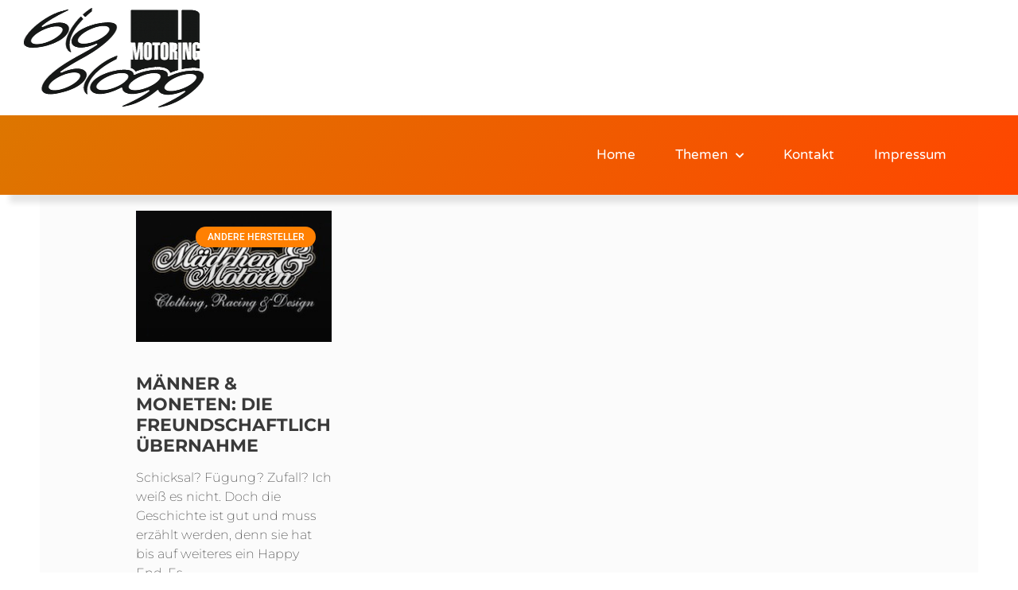

--- FILE ---
content_type: text/html; charset=UTF-8
request_url: https://www.bigblogg.com/tag/dirk-weidmann/
body_size: 9746
content:
<!doctype html><html lang="de"><head><meta charset="UTF-8"><meta name="viewport" content="width=device-width, initial-scale=1"><link rel="profile" href="https://gmpg.org/xfn/11"><meta name='robots' content='index, follow, max-image-preview:large, max-snippet:-1, max-video-preview:-1' /><link media="all" href="https://www.bigblogg.com/wp-content/cache/autoptimize/css/autoptimize_824684fa693a88980c8ae3693c0c1687.css" rel="stylesheet"><title>Dirk-Weidmann Archive - bigblogg.motoring</title><link rel="canonical" href="https://www.bigblogg.com/tag/dirk-weidmann/" /><meta property="og:locale" content="de_DE" /><meta property="og:type" content="article" /><meta property="og:title" content="Dirk-Weidmann Archive - bigblogg.motoring" /><meta property="og:url" content="https://www.bigblogg.com/tag/dirk-weidmann/" /><meta property="og:site_name" content="bigblogg.motoring" /><meta name="twitter:card" content="summary_large_image" /><meta name="twitter:site" content="@bigblogginfo" /> <script type="application/ld+json" class="yoast-schema-graph">{"@context":"https://schema.org","@graph":[{"@type":"CollectionPage","@id":"https://www.bigblogg.com/tag/dirk-weidmann/","url":"https://www.bigblogg.com/tag/dirk-weidmann/","name":"Dirk-Weidmann Archive - bigblogg.motoring","isPartOf":{"@id":"https://www.bigblogg.com/#website"},"primaryImageOfPage":{"@id":"https://www.bigblogg.com/tag/dirk-weidmann/#primaryimage"},"image":{"@id":"https://www.bigblogg.com/tag/dirk-weidmann/#primaryimage"},"thumbnailUrl":"https://www.bigblogg.com/wp-content/uploads/2013/04/mm250.jpg","breadcrumb":{"@id":"https://www.bigblogg.com/tag/dirk-weidmann/#breadcrumb"},"inLanguage":"de"},{"@type":"ImageObject","inLanguage":"de","@id":"https://www.bigblogg.com/tag/dirk-weidmann/#primaryimage","url":"https://www.bigblogg.com/wp-content/uploads/2013/04/mm250.jpg","contentUrl":"https://www.bigblogg.com/wp-content/uploads/2013/04/mm250.jpg","width":"250","height":"167"},{"@type":"BreadcrumbList","@id":"https://www.bigblogg.com/tag/dirk-weidmann/#breadcrumb","itemListElement":[{"@type":"ListItem","position":1,"name":"Startseite","item":"https://www.bigblogg.com/"},{"@type":"ListItem","position":2,"name":"Dirk-Weidmann"}]},{"@type":"WebSite","@id":"https://www.bigblogg.com/#website","url":"https://www.bigblogg.com/","name":"bigblogg.motoring","description":"bigblogg - MINI and more","publisher":{"@id":"https://www.bigblogg.com/#organization"},"potentialAction":[{"@type":"SearchAction","target":{"@type":"EntryPoint","urlTemplate":"https://www.bigblogg.com/?s={search_term_string}"},"query-input":{"@type":"PropertyValueSpecification","valueRequired":true,"valueName":"search_term_string"}}],"inLanguage":"de"},{"@type":"Organization","@id":"https://www.bigblogg.com/#organization","name":"BigBlogg.motoring","url":"https://www.bigblogg.com/","logo":{"@type":"ImageObject","inLanguage":"de","@id":"https://www.bigblogg.com/#/schema/logo/image/","url":"https://www.bigblogg.com/wp-content/uploads/2020/05/bigblogg.jpg","contentUrl":"https://www.bigblogg.com/wp-content/uploads/2020/05/bigblogg.jpg","width":960,"height":960,"caption":"BigBlogg.motoring"},"image":{"@id":"https://www.bigblogg.com/#/schema/logo/image/"},"sameAs":["https://www.facebook.com/bigblogg/","https://x.com/bigblogginfo","https://www.instagram.com/bigblogg/","https://www.youtube.com/user/bigbloggTV"]}]}</script> <link href='https://fonts.gstatic.com' crossorigin='anonymous' rel='preconnect' /><link href='https://ajax.googleapis.com' rel='preconnect' /><link href='https://fonts.googleapis.com' rel='preconnect' /><link rel="alternate" type="application/rss+xml" title="bigblogg.motoring &raquo; Feed" href="https://www.bigblogg.com/feed/" /><link rel="alternate" type="application/rss+xml" title="bigblogg.motoring &raquo; Kommentar-Feed" href="https://www.bigblogg.com/comments/feed/" /><link rel="alternate" type="application/rss+xml" title="bigblogg.motoring &raquo; Dirk-Weidmann Schlagwort-Feed" href="https://www.bigblogg.com/tag/dirk-weidmann/feed/" /><link rel='stylesheet' id='elementor-post-9646-css' href='https://www.bigblogg.com/wp-content/cache/autoptimize/css/autoptimize_single_2cf64901ce8ef0fba72e835cf005d9fc.css?ver=1769569563' media='all' /><link rel='stylesheet' id='elementor-post-9655-css' href='https://www.bigblogg.com/wp-content/cache/autoptimize/css/autoptimize_single_5daf9cfb07b8b4c6b488b87517c72915.css?ver=1769569563' media='all' /><link rel='stylesheet' id='elementor-post-9681-css' href='https://www.bigblogg.com/wp-content/cache/autoptimize/css/autoptimize_single_453dc38afa2b4113a517417d158c3f7d.css?ver=1769569563' media='all' /><link rel='stylesheet' id='elementor-post-9684-css' href='https://www.bigblogg.com/wp-content/cache/autoptimize/css/autoptimize_single_60143020f95792b0f28854b7ba64dac0.css?ver=1769569610' media='all' /><link rel='stylesheet' id='embed-google-fonts-open-sans-css' href='https://www.bigblogg.com/wp-content/cache/autoptimize/css/autoptimize_single_cb84a38ea53bb5b0ffc092c9f72d1202.css?ver=1768799062' media='all' /><link rel='stylesheet' id='embed-google-fonts-noto-serif-css' href='https://www.bigblogg.com/wp-content/cache/autoptimize/css/autoptimize_single_12397dd705023840acabcedc861ff3fd.css?ver=1768799063' media='all' /><link rel='stylesheet' id='elementor-gf-local-roboto-css' href='https://www.bigblogg.com/wp-content/cache/autoptimize/css/autoptimize_single_fcfe6df8e39dedb0e9be8da0bbdacd91.css?ver=1742268108' media='all' /><link rel='stylesheet' id='elementor-gf-local-robotoslab-css' href='https://www.bigblogg.com/wp-content/cache/autoptimize/css/autoptimize_single_9be8995583ed02e823f16684117daf37.css?ver=1742268137' media='all' /><link rel='stylesheet' id='elementor-gf-local-varelaround-css' href='https://www.bigblogg.com/wp-content/cache/autoptimize/css/autoptimize_single_1bb82fadce4e3b2139f07e6323be62db.css?ver=1742268140' media='all' /><link rel='stylesheet' id='elementor-gf-local-montserrat-css' href='https://www.bigblogg.com/wp-content/cache/autoptimize/css/autoptimize_single_d548354918d1bc487596cf8a0433334e.css?ver=1742268202' media='all' /> <script src="https://www.bigblogg.com/wp-includes/js/jquery/jquery.min.js?ver=3.7.1" id="jquery-core-js"></script> <link rel="https://api.w.org/" href="https://www.bigblogg.com/wp-json/" /><link rel="alternate" title="JSON" type="application/json" href="https://www.bigblogg.com/wp-json/wp/v2/tags/634" /><link rel="EditURI" type="application/rsd+xml" title="RSD" href="https://www.bigblogg.com/xmlrpc.php?rsd" /><meta name="generator" content="WordPress 6.9" /><meta name="generator" content="Elementor 3.34.3; features: additional_custom_breakpoints; settings: css_print_method-external, google_font-enabled, font_display-auto"><link rel="icon" href="https://www.bigblogg.com/wp-content/uploads/2020/05/cropped-bigblogg-32x32.jpg" sizes="32x32" /><link rel="icon" href="https://www.bigblogg.com/wp-content/uploads/2020/05/cropped-bigblogg-192x192.jpg" sizes="192x192" /><link rel="apple-touch-icon" href="https://www.bigblogg.com/wp-content/uploads/2020/05/cropped-bigblogg-180x180.jpg" /><meta name="msapplication-TileImage" content="https://www.bigblogg.com/wp-content/uploads/2020/05/cropped-bigblogg-270x270.jpg" /></head><body class="archive tag tag-dirk-weidmann tag-634 wp-embed-responsive wp-theme-hello-elementor hello-elementor-default elementor-page-9684 elementor-default elementor-template-full-width elementor-kit-9646"> <a class="skip-link screen-reader-text" href="#content">Zum Inhalt springen</a><header data-elementor-type="header" data-elementor-id="9655" class="elementor elementor-9655 elementor-location-header" data-elementor-post-type="elementor_library"><section class="elementor-section elementor-top-section elementor-element elementor-element-3043415 elementor-section-boxed elementor-section-height-default elementor-section-height-default" data-id="3043415" data-element_type="section"><div class="elementor-container elementor-column-gap-default"><div class="elementor-column elementor-col-100 elementor-top-column elementor-element elementor-element-4ce9d1a" data-id="4ce9d1a" data-element_type="column"><div class="elementor-widget-wrap elementor-element-populated"><div class="elementor-element elementor-element-0016de0 elementor-widget elementor-widget-image" data-id="0016de0" data-element_type="widget" data-widget_type="image.default"><div class="elementor-widget-container"> <noscript><img width="265" height="125" src="https://www.bigblogg.com/wp-content/uploads/2020/05/bb_S_trans_2651.png" class="attachment-large size-large wp-image-9657" alt="" /></noscript><img width="265" height="125" src='data:image/svg+xml,%3Csvg%20xmlns=%22http://www.w3.org/2000/svg%22%20viewBox=%220%200%20265%20125%22%3E%3C/svg%3E' data-src="https://www.bigblogg.com/wp-content/uploads/2020/05/bb_S_trans_2651.png" class="lazyload attachment-large size-large wp-image-9657" alt="" /></div></div></div></div></div></section><section class="elementor-section elementor-top-section elementor-element elementor-element-13e8b31f elementor-section-height-min-height elementor-section-boxed elementor-section-height-default elementor-section-items-middle" data-id="13e8b31f" data-element_type="section" data-settings="{&quot;background_background&quot;:&quot;gradient&quot;}"><div class="elementor-container elementor-column-gap-default"><div class="elementor-column elementor-col-100 elementor-top-column elementor-element elementor-element-78d81cf5" data-id="78d81cf5" data-element_type="column"><div class="elementor-widget-wrap elementor-element-populated"><div class="elementor-element elementor-element-1b3cf02c elementor-nav-menu__align-end elementor-nav-menu--stretch elementor-nav-menu__text-align-center elementor-nav-menu--dropdown-mobile elementor-nav-menu--toggle elementor-nav-menu--burger elementor-widget elementor-widget-nav-menu" data-id="1b3cf02c" data-element_type="widget" data-settings="{&quot;full_width&quot;:&quot;stretch&quot;,&quot;submenu_icon&quot;:{&quot;value&quot;:&quot;&lt;i class=\&quot;fas fa-chevron-down\&quot; aria-hidden=\&quot;true\&quot;&gt;&lt;\/i&gt;&quot;,&quot;library&quot;:&quot;fa-solid&quot;},&quot;layout&quot;:&quot;horizontal&quot;,&quot;toggle&quot;:&quot;burger&quot;}" data-widget_type="nav-menu.default"><div class="elementor-widget-container"><nav aria-label="Menü" class="elementor-nav-menu--main elementor-nav-menu__container elementor-nav-menu--layout-horizontal e--pointer-underline e--animation-drop-out"><ul id="menu-1-1b3cf02c" class="elementor-nav-menu"><li class="menu-item menu-item-type-custom menu-item-object-custom menu-item-home menu-item-69"><a href="https://www.bigblogg.com" class="elementor-item">Home</a></li><li class="menu-item menu-item-type-custom menu-item-object-custom menu-item-has-children menu-item-2073"><a href="#" class="elementor-item elementor-item-anchor">Themen</a><ul class="sub-menu elementor-nav-menu--dropdown"><li class="menu-item menu-item-type-taxonomy menu-item-object-category menu-item-has-children menu-item-2096"><a href="https://www.bigblogg.com/category/smallblogg/" class="elementor-sub-item">Smallblogg</a><ul class="sub-menu elementor-nav-menu--dropdown"><li class="menu-item menu-item-type-taxonomy menu-item-object-category menu-item-2331"><a href="https://www.bigblogg.com/category/smallblogg/strassenkoeter/" class="elementor-sub-item">Straßenköter</a></li><li class="menu-item menu-item-type-taxonomy menu-item-object-category menu-item-2509"><a href="https://www.bigblogg.com/category/smallblogg/motorsport/" class="elementor-sub-item">Motorsport</a></li><li class="menu-item menu-item-type-taxonomy menu-item-object-category menu-item-2359"><a href="https://www.bigblogg.com/category/smallblogg/domboamdienstag/" class="elementor-sub-item">dombo am Dienstag</a></li></ul></li><li class="menu-item menu-item-type-taxonomy menu-item-object-category menu-item-9172"><a href="https://www.bigblogg.com/category/audi/" class="elementor-sub-item">Audi</a></li><li class="menu-item menu-item-type-taxonomy menu-item-object-category menu-item-9168"><a href="https://www.bigblogg.com/category/bmw/" class="elementor-sub-item">BMW</a></li><li class="menu-item menu-item-type-taxonomy menu-item-object-category menu-item-9169"><a href="https://www.bigblogg.com/category/mercedes-benz/" class="elementor-sub-item">Mercedes-Benz</a></li><li class="menu-item menu-item-type-taxonomy menu-item-object-category menu-item-2498"><a href="https://www.bigblogg.com/category/mini/" class="elementor-sub-item">MINI</a></li><li class="menu-item menu-item-type-taxonomy menu-item-object-category menu-item-9173"><a href="https://www.bigblogg.com/category/opel/" class="elementor-sub-item">Opel</a></li><li class="menu-item menu-item-type-taxonomy menu-item-object-category menu-item-9170"><a href="https://www.bigblogg.com/category/porsche/" class="elementor-sub-item">Porsche</a></li><li class="menu-item menu-item-type-taxonomy menu-item-object-category menu-item-9171"><a href="https://www.bigblogg.com/category/volkswagen/" class="elementor-sub-item">Volkswagen</a></li><li class="menu-item menu-item-type-taxonomy menu-item-object-category menu-item-2497"><a href="https://www.bigblogg.com/category/anderehersteller/" class="elementor-sub-item">Andere Hersteller</a></li></ul></li><li class="menu-item menu-item-type-post_type menu-item-object-page menu-item-68"><a href="https://www.bigblogg.com/contact-us/" class="elementor-item">Kontakt</a></li><li class="menu-item menu-item-type-post_type menu-item-object-page menu-item-9740"><a href="https://www.bigblogg.com/impressum/" class="elementor-item">Impressum</a></li></ul></nav><div class="elementor-menu-toggle" role="button" tabindex="0" aria-label="Menu Toggle" aria-expanded="false"> <i aria-hidden="true" role="presentation" class="elementor-menu-toggle__icon--open eicon-menu-bar"></i><i aria-hidden="true" role="presentation" class="elementor-menu-toggle__icon--close eicon-close"></i></div><nav class="elementor-nav-menu--dropdown elementor-nav-menu__container" aria-hidden="true"><ul id="menu-2-1b3cf02c" class="elementor-nav-menu"><li class="menu-item menu-item-type-custom menu-item-object-custom menu-item-home menu-item-69"><a href="https://www.bigblogg.com" class="elementor-item" tabindex="-1">Home</a></li><li class="menu-item menu-item-type-custom menu-item-object-custom menu-item-has-children menu-item-2073"><a href="#" class="elementor-item elementor-item-anchor" tabindex="-1">Themen</a><ul class="sub-menu elementor-nav-menu--dropdown"><li class="menu-item menu-item-type-taxonomy menu-item-object-category menu-item-has-children menu-item-2096"><a href="https://www.bigblogg.com/category/smallblogg/" class="elementor-sub-item" tabindex="-1">Smallblogg</a><ul class="sub-menu elementor-nav-menu--dropdown"><li class="menu-item menu-item-type-taxonomy menu-item-object-category menu-item-2331"><a href="https://www.bigblogg.com/category/smallblogg/strassenkoeter/" class="elementor-sub-item" tabindex="-1">Straßenköter</a></li><li class="menu-item menu-item-type-taxonomy menu-item-object-category menu-item-2509"><a href="https://www.bigblogg.com/category/smallblogg/motorsport/" class="elementor-sub-item" tabindex="-1">Motorsport</a></li><li class="menu-item menu-item-type-taxonomy menu-item-object-category menu-item-2359"><a href="https://www.bigblogg.com/category/smallblogg/domboamdienstag/" class="elementor-sub-item" tabindex="-1">dombo am Dienstag</a></li></ul></li><li class="menu-item menu-item-type-taxonomy menu-item-object-category menu-item-9172"><a href="https://www.bigblogg.com/category/audi/" class="elementor-sub-item" tabindex="-1">Audi</a></li><li class="menu-item menu-item-type-taxonomy menu-item-object-category menu-item-9168"><a href="https://www.bigblogg.com/category/bmw/" class="elementor-sub-item" tabindex="-1">BMW</a></li><li class="menu-item menu-item-type-taxonomy menu-item-object-category menu-item-9169"><a href="https://www.bigblogg.com/category/mercedes-benz/" class="elementor-sub-item" tabindex="-1">Mercedes-Benz</a></li><li class="menu-item menu-item-type-taxonomy menu-item-object-category menu-item-2498"><a href="https://www.bigblogg.com/category/mini/" class="elementor-sub-item" tabindex="-1">MINI</a></li><li class="menu-item menu-item-type-taxonomy menu-item-object-category menu-item-9173"><a href="https://www.bigblogg.com/category/opel/" class="elementor-sub-item" tabindex="-1">Opel</a></li><li class="menu-item menu-item-type-taxonomy menu-item-object-category menu-item-9170"><a href="https://www.bigblogg.com/category/porsche/" class="elementor-sub-item" tabindex="-1">Porsche</a></li><li class="menu-item menu-item-type-taxonomy menu-item-object-category menu-item-9171"><a href="https://www.bigblogg.com/category/volkswagen/" class="elementor-sub-item" tabindex="-1">Volkswagen</a></li><li class="menu-item menu-item-type-taxonomy menu-item-object-category menu-item-2497"><a href="https://www.bigblogg.com/category/anderehersteller/" class="elementor-sub-item" tabindex="-1">Andere Hersteller</a></li></ul></li><li class="menu-item menu-item-type-post_type menu-item-object-page menu-item-68"><a href="https://www.bigblogg.com/contact-us/" class="elementor-item" tabindex="-1">Kontakt</a></li><li class="menu-item menu-item-type-post_type menu-item-object-page menu-item-9740"><a href="https://www.bigblogg.com/impressum/" class="elementor-item" tabindex="-1">Impressum</a></li></ul></nav></div></div></div></div></div></section></header><div data-elementor-type="archive" data-elementor-id="9684" class="elementor elementor-9684 elementor-location-archive" data-elementor-post-type="elementor_library"><section class="elementor-section elementor-top-section elementor-element elementor-element-64765c81 elementor-section-full_width elementor-section-height-default elementor-section-height-default" data-id="64765c81" data-element_type="section" data-settings="{&quot;background_background&quot;:&quot;classic&quot;}"><div class="elementor-container elementor-column-gap-default"><div class="elementor-column elementor-col-100 elementor-top-column elementor-element elementor-element-e09d464" data-id="e09d464" data-element_type="column"><div class="elementor-widget-wrap elementor-element-populated"><div class="elementor-element elementor-element-1bbf9d0a elementor-posts--align-left elementor-grid-3 elementor-grid-tablet-2 elementor-grid-mobile-1 elementor-posts--thumbnail-top elementor-posts__hover-gradient elementor-widget elementor-widget-posts" data-id="1bbf9d0a" data-element_type="widget" data-settings="{&quot;cards_row_gap&quot;:{&quot;unit&quot;:&quot;px&quot;,&quot;size&quot;:60,&quot;sizes&quot;:[]},&quot;pagination_type&quot;:&quot;numbers_and_prev_next&quot;,&quot;cards_masonry&quot;:&quot;yes&quot;,&quot;cards_columns&quot;:&quot;3&quot;,&quot;cards_columns_tablet&quot;:&quot;2&quot;,&quot;cards_columns_mobile&quot;:&quot;1&quot;,&quot;cards_row_gap_tablet&quot;:{&quot;unit&quot;:&quot;px&quot;,&quot;size&quot;:&quot;&quot;,&quot;sizes&quot;:[]},&quot;cards_row_gap_mobile&quot;:{&quot;unit&quot;:&quot;px&quot;,&quot;size&quot;:&quot;&quot;,&quot;sizes&quot;:[]}}" data-widget_type="posts.cards"><div class="elementor-widget-container"><div class="elementor-posts-container elementor-posts elementor-posts--skin-cards elementor-grid" role="list"><article class="elementor-post elementor-grid-item post-8369 post type-post status-publish format-standard has-post-thumbnail hentry category-anderehersteller category-smallblogg tag-cover-efx tag-dirk-weidmann tag-hajo-lemke tag-madchen tag-madchen-motoren tag-motoren tag-protext-werbung" role="listitem"><div class="elementor-post__card"> <a class="elementor-post__thumbnail__link" href="https://www.bigblogg.com/2013/04/04/manner-moneten-die-freundschaftliche-ubernahme/" tabindex="-1" ><div class="elementor-post__thumbnail"><noscript><img width="250" height="167" src="https://www.bigblogg.com/wp-content/uploads/2013/04/mm250.jpg" class="attachment-medium size-medium wp-image-8372" alt="" decoding="async" /></noscript><img width="250" height="167" src='data:image/svg+xml,%3Csvg%20xmlns=%22http://www.w3.org/2000/svg%22%20viewBox=%220%200%20250%20167%22%3E%3C/svg%3E' data-src="https://www.bigblogg.com/wp-content/uploads/2013/04/mm250.jpg" class="lazyload attachment-medium size-medium wp-image-8372" alt="" decoding="async" /></div></a><div class="elementor-post__badge">Andere Hersteller</div><div class="elementor-post__text"><h3 class="elementor-post__title"> <a href="https://www.bigblogg.com/2013/04/04/manner-moneten-die-freundschaftliche-ubernahme/" > Männer &#038; Moneten: Die freundschaftliche Übernahme </a></h3><div class="elementor-post__excerpt"><p>Schicksal? Fügung? Zufall? Ich weiß es nicht. Doch die Geschichte ist gut und muss erzählt werden, denn sie hat bis auf weiteres ein Happy End. Es</p></div> <a class="elementor-post__read-more" href="https://www.bigblogg.com/2013/04/04/manner-moneten-die-freundschaftliche-ubernahme/" aria-label="Read more about Männer &#038; Moneten: Die freundschaftliche Übernahme" tabindex="-1" > weiter lesen </a></div><div class="elementor-post__meta-data"> <span class="elementor-post-author"> bigagsl </span> <span class="elementor-post-date"> 04.04.2013 </span> <span class="elementor-post-avatar"> Keine Kommentare </span></div></div></article></div></div></div></div></div></div></section><section class="elementor-section elementor-top-section elementor-element elementor-element-a475328 elementor-section-boxed elementor-section-height-default elementor-section-height-default" data-id="a475328" data-element_type="section"><div class="elementor-container elementor-column-gap-default"><div class="elementor-column elementor-col-100 elementor-top-column elementor-element elementor-element-ccc7563" data-id="ccc7563" data-element_type="column"><div class="elementor-widget-wrap"></div></div></div></section></div><footer data-elementor-type="footer" data-elementor-id="9681" class="elementor elementor-9681 elementor-location-footer" data-elementor-post-type="elementor_library"><section class="elementor-section elementor-top-section elementor-element elementor-element-63974b40 elementor-section-content-middle elementor-section-boxed elementor-section-height-default elementor-section-height-default" data-id="63974b40" data-element_type="section" data-settings="{&quot;background_background&quot;:&quot;classic&quot;}"><div class="elementor-container elementor-column-gap-no"><div class="elementor-column elementor-col-100 elementor-top-column elementor-element elementor-element-6cbd8bd6" data-id="6cbd8bd6" data-element_type="column"><div class="elementor-widget-wrap elementor-element-populated"><div class="elementor-element elementor-element-4613c175 elementor-widget elementor-widget-heading" data-id="4613c175" data-element_type="widget" data-widget_type="heading.default"><div class="elementor-widget-container"><h4 class="elementor-heading-title elementor-size-default">Über</h4></div></div><div class="elementor-element elementor-element-58236b20 elementor-widget elementor-widget-text-editor" data-id="58236b20" data-element_type="widget" data-widget_type="text-editor.default"><div class="elementor-widget-container"><p>Axel “bigagsl” Griesinger, Jahrgang 69, befindet sich geistig in einem allgemein guten Zustand. Dem Baujahr entsprechend sind optische Gebrauchsspuren durchaus sichtbar. Durch seine genetisch bedingte Affinität zu allem, was Räder und einen Motor besitzt, sind folgende charakteristischen “Mängel” aktuell bekannt: Benzin im Blut, Baumstreichler Allergie, Querbeschleunigungs Sucht und Leistungshunger.</p><p>Die von diesem Autor hier veröffentlichten Artikel wurden ohne Gewährleistung aber mit starker automobiler Begeisterung und subjektiver Meinung erstellt. Dabei wurde zu keiner Zeit durch Dritte versucht, auf seine freie Meinungsbildung Einfluss zu nehmen. Trotzdem gibt es keine Garantie oder etwa ein Rückgaberecht nach dem Lesen seiner Texte.</p></div></div><div class="elementor-element elementor-element-5b55d7c6 elementor-shape-circle e-grid-align-left e-grid-align-mobile-center elementor-grid-0 elementor-widget elementor-widget-social-icons" data-id="5b55d7c6" data-element_type="widget" data-widget_type="social-icons.default"><div class="elementor-widget-container"><div class="elementor-social-icons-wrapper elementor-grid" role="list"> <span class="elementor-grid-item" role="listitem"> <a class="elementor-icon elementor-social-icon elementor-social-icon-envelope elementor-animation-grow elementor-repeater-item-3071d0a" href="https://www.bigblogg.com/contact-us/"> <span class="elementor-screen-only">Envelope</span> <i aria-hidden="true" class="fas fa-envelope"></i> </a> </span> <span class="elementor-grid-item" role="listitem"> <a class="elementor-icon elementor-social-icon elementor-social-icon-facebook-f elementor-animation-grow elementor-repeater-item-4cd9d92" href="https://www.facebook.com/bigblogg/" target="_blank"> <span class="elementor-screen-only">Facebook-f</span> <i aria-hidden="true" class="fab fa-facebook-f"></i> </a> </span> <span class="elementor-grid-item" role="listitem"> <a class="elementor-icon elementor-social-icon elementor-social-icon-instagram elementor-animation-grow elementor-repeater-item-7f63e13" href="https://www.instagram.com/bigblogg/" target="_blank"> <span class="elementor-screen-only">Instagram</span> <i aria-hidden="true" class="fab fa-instagram"></i> </a> </span> <span class="elementor-grid-item" role="listitem"> <a class="elementor-icon elementor-social-icon elementor-social-icon-twitter elementor-animation-grow elementor-repeater-item-83a29b9" href="https://twitter.com/bigblogginfo" target="_blank"> <span class="elementor-screen-only">Twitter</span> <i aria-hidden="true" class="fab fa-twitter"></i> </a> </span> <span class="elementor-grid-item" role="listitem"> <a class="elementor-icon elementor-social-icon elementor-social-icon-flickr elementor-animation-grow elementor-repeater-item-f3f07ad" href="https://www.flickr.com/photos/bigblogg" target="_blank"> <span class="elementor-screen-only">Flickr</span> <i aria-hidden="true" class="fab fa-flickr"></i> </a> </span> <span class="elementor-grid-item" role="listitem"> <a class="elementor-icon elementor-social-icon elementor-social-icon-youtube elementor-animation-grow elementor-repeater-item-4a1a957" href="https://www.youtube.com/user/bigbloggTV" target="_blank"> <span class="elementor-screen-only">Youtube</span> <i aria-hidden="true" class="fab fa-youtube"></i> </a> </span></div></div></div></div></div></div></section><section class="elementor-section elementor-top-section elementor-element elementor-element-79231318 elementor-section-content-middle elementor-section-boxed elementor-section-height-default elementor-section-height-default" data-id="79231318" data-element_type="section" data-settings="{&quot;background_background&quot;:&quot;classic&quot;}"><div class="elementor-container elementor-column-gap-no"><div class="elementor-column elementor-col-50 elementor-top-column elementor-element elementor-element-6f4f8e6a" data-id="6f4f8e6a" data-element_type="column"><div class="elementor-widget-wrap elementor-element-populated"><div class="elementor-element elementor-element-56633f43 elementor-widget elementor-widget-heading" data-id="56633f43" data-element_type="widget" data-widget_type="heading.default"><div class="elementor-widget-container"><h2 class="elementor-heading-title elementor-size-default">BIGBLOGG 2020 © All Rights Reserved.</h2></div></div></div></div><div class="elementor-column elementor-col-50 elementor-top-column elementor-element elementor-element-351b128a" data-id="351b128a" data-element_type="column"><div class="elementor-widget-wrap elementor-element-populated"><div class="elementor-element elementor-element-f8f045c elementor-view-default elementor-widget elementor-widget-icon" data-id="f8f045c" data-element_type="widget" data-widget_type="icon.default"><div class="elementor-widget-container"><div class="elementor-icon-wrapper"><div class="elementor-icon elementor-animation-grow"> <i aria-hidden="true" class="fas fa-angle-up"></i></div></div></div></div></div></div></div></section></footer> <script type="speculationrules">{"prefetch":[{"source":"document","where":{"and":[{"href_matches":"/*"},{"not":{"href_matches":["/wp-*.php","/wp-admin/*","/wp-content/uploads/*","/wp-content/*","/wp-content/plugins/*","/wp-content/themes/hello-elementor/*","/*\\?(.+)"]}},{"not":{"selector_matches":"a[rel~=\"nofollow\"]"}},{"not":{"selector_matches":".no-prefetch, .no-prefetch a"}}]},"eagerness":"conservative"}]}</script> <script>(function () {
function initTracking() {
var _paq = window._paq = window._paq || [];
_paq.push(['trackPageView']);_paq.push(['enableLinkTracking']);_paq.push(['alwaysUseSendBeacon']);_paq.push(['setTrackerUrl', "\/\/www.bigblogg.com\/wp-content\/plugins\/matomo\/app\/matomo.php"]);_paq.push(['setSiteId', '1']);var d=document, g=d.createElement('script'), s=d.getElementsByTagName('script')[0];
g.type='text/javascript'; g.async=true; g.src="\/\/www.bigblogg.com\/wp-content\/uploads\/matomo\/matomo.js"; s.parentNode.insertBefore(g,s);
}
if (document.prerendering) {
	document.addEventListener('prerenderingchange', initTracking, {once: true});
} else {
	initTracking();
}
})();</script>  <script>const lazyloadRunObserver = () => {
					const lazyloadBackgrounds = document.querySelectorAll( `.e-con.e-parent:not(.e-lazyloaded)` );
					const lazyloadBackgroundObserver = new IntersectionObserver( ( entries ) => {
						entries.forEach( ( entry ) => {
							if ( entry.isIntersecting ) {
								let lazyloadBackground = entry.target;
								if( lazyloadBackground ) {
									lazyloadBackground.classList.add( 'e-lazyloaded' );
								}
								lazyloadBackgroundObserver.unobserve( entry.target );
							}
						});
					}, { rootMargin: '200px 0px 200px 0px' } );
					lazyloadBackgrounds.forEach( ( lazyloadBackground ) => {
						lazyloadBackgroundObserver.observe( lazyloadBackground );
					} );
				};
				const events = [
					'DOMContentLoaded',
					'elementor/lazyload/observe',
				];
				events.forEach( ( event ) => {
					document.addEventListener( event, lazyloadRunObserver );
				} );</script> <noscript><style>.lazyload{display:none;}</style></noscript><script data-noptimize="1">window.lazySizesConfig=window.lazySizesConfig||{};window.lazySizesConfig.loadMode=1;</script><script async data-noptimize="1" src='https://www.bigblogg.com/wp-content/plugins/autoptimize/classes/external/js/lazysizes.min.js?ao_version=3.1.14'></script><script src="https://www.bigblogg.com/wp-includes/js/dist/hooks.min.js?ver=dd5603f07f9220ed27f1" id="wp-hooks-js"></script> <script src="https://www.bigblogg.com/wp-includes/js/dist/i18n.min.js?ver=c26c3dc7bed366793375" id="wp-i18n-js"></script> <script id="wp-i18n-js-after">wp.i18n.setLocaleData( { 'text direction\u0004ltr': [ 'ltr' ] } );
//# sourceURL=wp-i18n-js-after</script> <script id="contact-form-7-js-translations">( function( domain, translations ) {
	var localeData = translations.locale_data[ domain ] || translations.locale_data.messages;
	localeData[""].domain = domain;
	wp.i18n.setLocaleData( localeData, domain );
} )( "contact-form-7", {"translation-revision-date":"2025-10-26 03:28:49+0000","generator":"GlotPress\/4.0.3","domain":"messages","locale_data":{"messages":{"":{"domain":"messages","plural-forms":"nplurals=2; plural=n != 1;","lang":"de"},"This contact form is placed in the wrong place.":["Dieses Kontaktformular wurde an der falschen Stelle platziert."],"Error:":["Fehler:"]}},"comment":{"reference":"includes\/js\/index.js"}} );
//# sourceURL=contact-form-7-js-translations</script> <script id="contact-form-7-js-before">var wpcf7 = {
    "api": {
        "root": "https:\/\/www.bigblogg.com\/wp-json\/",
        "namespace": "contact-form-7\/v1"
    }
};
//# sourceURL=contact-form-7-js-before</script> <script id="ppress-frontend-script-js-extra">var pp_ajax_form = {"ajaxurl":"https://www.bigblogg.com/wp-admin/admin-ajax.php","confirm_delete":"Are you sure?","deleting_text":"Deleting...","deleting_error":"An error occurred. Please try again.","nonce":"e00b68e014","disable_ajax_form":"false","is_checkout":"0","is_checkout_tax_enabled":"0","is_checkout_autoscroll_enabled":"true"};
//# sourceURL=ppress-frontend-script-js-extra</script> <script id="elementor-frontend-js-before">var elementorFrontendConfig = {"environmentMode":{"edit":false,"wpPreview":false,"isScriptDebug":false},"i18n":{"shareOnFacebook":"Auf Facebook teilen","shareOnTwitter":"Auf Twitter teilen","pinIt":"Anheften","download":"Download","downloadImage":"Bild downloaden","fullscreen":"Vollbild","zoom":"Zoom","share":"Teilen","playVideo":"Video abspielen","previous":"Zur\u00fcck","next":"Weiter","close":"Schlie\u00dfen","a11yCarouselPrevSlideMessage":"Vorheriger Slide","a11yCarouselNextSlideMessage":"N\u00e4chster Slide","a11yCarouselFirstSlideMessage":"This is the first slide","a11yCarouselLastSlideMessage":"This is the last slide","a11yCarouselPaginationBulletMessage":"Go to slide"},"is_rtl":false,"breakpoints":{"xs":0,"sm":480,"md":768,"lg":1025,"xl":1440,"xxl":1600},"responsive":{"breakpoints":{"mobile":{"label":"Mobil Hochformat","value":767,"default_value":767,"direction":"max","is_enabled":true},"mobile_extra":{"label":"Mobil Querformat","value":880,"default_value":880,"direction":"max","is_enabled":false},"tablet":{"label":"Tablet Hochformat","value":1024,"default_value":1024,"direction":"max","is_enabled":true},"tablet_extra":{"label":"Tablet Querformat","value":1200,"default_value":1200,"direction":"max","is_enabled":false},"laptop":{"label":"Laptop","value":1366,"default_value":1366,"direction":"max","is_enabled":false},"widescreen":{"label":"Breitbild","value":2400,"default_value":2400,"direction":"min","is_enabled":false}},"hasCustomBreakpoints":false},"version":"3.34.3","is_static":false,"experimentalFeatures":{"additional_custom_breakpoints":true,"theme_builder_v2":true,"home_screen":true,"global_classes_should_enforce_capabilities":true,"e_variables":true,"cloud-library":true,"e_opt_in_v4_page":true,"e_interactions":true,"e_editor_one":true,"import-export-customization":true,"e_pro_variables":true},"urls":{"assets":"https:\/\/www.bigblogg.com\/wp-content\/plugins\/elementor\/assets\/","ajaxurl":"https:\/\/www.bigblogg.com\/wp-admin\/admin-ajax.php","uploadUrl":"https:\/\/www.bigblogg.com\/wp-content\/uploads"},"nonces":{"floatingButtonsClickTracking":"e9e6836953"},"swiperClass":"swiper","settings":{"editorPreferences":[]},"kit":{"active_breakpoints":["viewport_mobile","viewport_tablet"],"global_image_lightbox":"yes","lightbox_enable_counter":"yes","lightbox_enable_fullscreen":"yes","lightbox_enable_zoom":"yes","lightbox_enable_share":"yes","lightbox_title_src":"title","lightbox_description_src":"description"},"post":{"id":0,"title":"Dirk-Weidmann Archive - bigblogg.motoring","excerpt":""}};
//# sourceURL=elementor-frontend-js-before</script> <script id="elementor-pro-frontend-js-before">var ElementorProFrontendConfig = {"ajaxurl":"https:\/\/www.bigblogg.com\/wp-admin\/admin-ajax.php","nonce":"359a405726","urls":{"assets":"https:\/\/www.bigblogg.com\/wp-content\/plugins\/elementor-pro\/assets\/","rest":"https:\/\/www.bigblogg.com\/wp-json\/"},"settings":{"lazy_load_background_images":true},"popup":{"hasPopUps":false},"shareButtonsNetworks":{"facebook":{"title":"Facebook","has_counter":true},"twitter":{"title":"Twitter"},"linkedin":{"title":"LinkedIn","has_counter":true},"pinterest":{"title":"Pinterest","has_counter":true},"reddit":{"title":"Reddit","has_counter":true},"vk":{"title":"VK","has_counter":true},"odnoklassniki":{"title":"OK","has_counter":true},"tumblr":{"title":"Tumblr"},"digg":{"title":"Digg"},"skype":{"title":"Skype"},"stumbleupon":{"title":"StumbleUpon","has_counter":true},"mix":{"title":"Mix"},"telegram":{"title":"Telegram"},"pocket":{"title":"Pocket","has_counter":true},"xing":{"title":"XING","has_counter":true},"whatsapp":{"title":"WhatsApp"},"email":{"title":"Email"},"print":{"title":"Print"},"x-twitter":{"title":"X"},"threads":{"title":"Threads"}},"facebook_sdk":{"lang":"de_DE","app_id":""},"lottie":{"defaultAnimationUrl":"https:\/\/www.bigblogg.com\/wp-content\/plugins\/elementor-pro\/modules\/lottie\/assets\/animations\/default.json"}};
//# sourceURL=elementor-pro-frontend-js-before</script> <script id="wp-emoji-settings" type="application/json">{"baseUrl":"https://s.w.org/images/core/emoji/17.0.2/72x72/","ext":".png","svgUrl":"https://s.w.org/images/core/emoji/17.0.2/svg/","svgExt":".svg","source":{"concatemoji":"https://www.bigblogg.com/wp-includes/js/wp-emoji-release.min.js?ver=6.9"}}</script> <script type="module">/*! This file is auto-generated */
const a=JSON.parse(document.getElementById("wp-emoji-settings").textContent),o=(window._wpemojiSettings=a,"wpEmojiSettingsSupports"),s=["flag","emoji"];function i(e){try{var t={supportTests:e,timestamp:(new Date).valueOf()};sessionStorage.setItem(o,JSON.stringify(t))}catch(e){}}function c(e,t,n){e.clearRect(0,0,e.canvas.width,e.canvas.height),e.fillText(t,0,0);t=new Uint32Array(e.getImageData(0,0,e.canvas.width,e.canvas.height).data);e.clearRect(0,0,e.canvas.width,e.canvas.height),e.fillText(n,0,0);const a=new Uint32Array(e.getImageData(0,0,e.canvas.width,e.canvas.height).data);return t.every((e,t)=>e===a[t])}function p(e,t){e.clearRect(0,0,e.canvas.width,e.canvas.height),e.fillText(t,0,0);var n=e.getImageData(16,16,1,1);for(let e=0;e<n.data.length;e++)if(0!==n.data[e])return!1;return!0}function u(e,t,n,a){switch(t){case"flag":return n(e,"\ud83c\udff3\ufe0f\u200d\u26a7\ufe0f","\ud83c\udff3\ufe0f\u200b\u26a7\ufe0f")?!1:!n(e,"\ud83c\udde8\ud83c\uddf6","\ud83c\udde8\u200b\ud83c\uddf6")&&!n(e,"\ud83c\udff4\udb40\udc67\udb40\udc62\udb40\udc65\udb40\udc6e\udb40\udc67\udb40\udc7f","\ud83c\udff4\u200b\udb40\udc67\u200b\udb40\udc62\u200b\udb40\udc65\u200b\udb40\udc6e\u200b\udb40\udc67\u200b\udb40\udc7f");case"emoji":return!a(e,"\ud83e\u1fac8")}return!1}function f(e,t,n,a){let r;const o=(r="undefined"!=typeof WorkerGlobalScope&&self instanceof WorkerGlobalScope?new OffscreenCanvas(300,150):document.createElement("canvas")).getContext("2d",{willReadFrequently:!0}),s=(o.textBaseline="top",o.font="600 32px Arial",{});return e.forEach(e=>{s[e]=t(o,e,n,a)}),s}function r(e){var t=document.createElement("script");t.src=e,t.defer=!0,document.head.appendChild(t)}a.supports={everything:!0,everythingExceptFlag:!0},new Promise(t=>{let n=function(){try{var e=JSON.parse(sessionStorage.getItem(o));if("object"==typeof e&&"number"==typeof e.timestamp&&(new Date).valueOf()<e.timestamp+604800&&"object"==typeof e.supportTests)return e.supportTests}catch(e){}return null}();if(!n){if("undefined"!=typeof Worker&&"undefined"!=typeof OffscreenCanvas&&"undefined"!=typeof URL&&URL.createObjectURL&&"undefined"!=typeof Blob)try{var e="postMessage("+f.toString()+"("+[JSON.stringify(s),u.toString(),c.toString(),p.toString()].join(",")+"));",a=new Blob([e],{type:"text/javascript"});const r=new Worker(URL.createObjectURL(a),{name:"wpTestEmojiSupports"});return void(r.onmessage=e=>{i(n=e.data),r.terminate(),t(n)})}catch(e){}i(n=f(s,u,c,p))}t(n)}).then(e=>{for(const n in e)a.supports[n]=e[n],a.supports.everything=a.supports.everything&&a.supports[n],"flag"!==n&&(a.supports.everythingExceptFlag=a.supports.everythingExceptFlag&&a.supports[n]);var t;a.supports.everythingExceptFlag=a.supports.everythingExceptFlag&&!a.supports.flag,a.supports.everything||((t=a.source||{}).concatemoji?r(t.concatemoji):t.wpemoji&&t.twemoji&&(r(t.twemoji),r(t.wpemoji)))});
//# sourceURL=https://www.bigblogg.com/wp-includes/js/wp-emoji-loader.min.js</script> <script defer src="https://www.bigblogg.com/wp-content/cache/autoptimize/js/autoptimize_2f4c1f2b237a84d28964428def2dc674.js"></script></body></html>

--- FILE ---
content_type: text/css
request_url: https://www.bigblogg.com/wp-content/cache/autoptimize/css/autoptimize_single_60143020f95792b0f28854b7ba64dac0.css?ver=1769569610
body_size: 810
content:
.elementor-9684 .elementor-element.elementor-element-64765c81:not(.elementor-motion-effects-element-type-background),.elementor-9684 .elementor-element.elementor-element-64765c81>.elementor-motion-effects-container>.elementor-motion-effects-layer{background-color:#fbfbfb}.elementor-9684 .elementor-element.elementor-element-64765c81{border-style:solid;border-width:0 50px;border-color:#fff;transition:background .3s,border .3s,border-radius .3s,box-shadow .3s;padding:0 111px;z-index:0}.elementor-9684 .elementor-element.elementor-element-64765c81>.elementor-background-overlay{transition:background .3s,border-radius .3s,opacity .3s}.elementor-widget-posts .elementor-button{background-color:var(--e-global-color-accent);font-family:var(--e-global-typography-accent-font-family),Sans-serif;font-weight:var(--e-global-typography-accent-font-weight)}.elementor-widget-posts .elementor-post__title,.elementor-widget-posts .elementor-post__title a{color:var(--e-global-color-secondary);font-family:var(--e-global-typography-primary-font-family),Sans-serif;font-weight:var(--e-global-typography-primary-font-weight)}.elementor-widget-posts .elementor-post__meta-data{font-family:var(--e-global-typography-secondary-font-family),Sans-serif;font-weight:var(--e-global-typography-secondary-font-weight)}.elementor-widget-posts .elementor-post__excerpt p{font-family:var(--e-global-typography-text-font-family),Sans-serif;font-weight:var(--e-global-typography-text-font-weight)}.elementor-widget-posts .elementor-post__read-more{color:var(--e-global-color-accent)}.elementor-widget-posts a.elementor-post__read-more{font-family:var(--e-global-typography-accent-font-family),Sans-serif;font-weight:var(--e-global-typography-accent-font-weight)}.elementor-widget-posts .elementor-post__card .elementor-post__badge{background-color:var(--e-global-color-accent);font-family:var(--e-global-typography-accent-font-family),Sans-serif;font-weight:var(--e-global-typography-accent-font-weight)}.elementor-widget-posts .elementor-pagination{font-family:var(--e-global-typography-secondary-font-family),Sans-serif;font-weight:var(--e-global-typography-secondary-font-weight)}.elementor-widget-posts .e-load-more-message{font-family:var(--e-global-typography-secondary-font-family),Sans-serif;font-weight:var(--e-global-typography-secondary-font-weight)}.elementor-9684 .elementor-element.elementor-element-1bbf9d0a{--grid-row-gap:60px;--grid-column-gap:100px}.elementor-9684 .elementor-element.elementor-element-1bbf9d0a>.elementor-widget-container{margin:100px 0 0}.elementor-9684 .elementor-element.elementor-element-1bbf9d0a .elementor-post__thumbnail__link{width:100%}.elementor-9684 .elementor-element.elementor-element-1bbf9d0a .elementor-post__meta-data span+span:before{content:"•"}.elementor-9684 .elementor-element.elementor-element-1bbf9d0a .elementor-post__card{background-color:rgba(255,255,255,0);border-width:0;border-radius:0;padding-top:0;padding-bottom:0}.elementor-9684 .elementor-element.elementor-element-1bbf9d0a .elementor-post__text{padding:0;margin-top:20px;margin-bottom:0}.elementor-9684 .elementor-element.elementor-element-1bbf9d0a .elementor-post__meta-data{padding:10px 0;color:#3a3a3a;font-family:"Montserrat",Sans-serif;font-size:14px;font-weight:600;text-transform:uppercase}.elementor-9684 .elementor-element.elementor-element-1bbf9d0a .elementor-post__avatar{padding-right:0;padding-left:0}.elementor-9684 .elementor-element.elementor-element-1bbf9d0a .elementor-post__card .elementor-post__meta-data{border-top-color:#e0e0e0}.elementor-9684 .elementor-element.elementor-element-1bbf9d0a .elementor-post__badge{right:0}.elementor-9684 .elementor-element.elementor-element-1bbf9d0a .elementor-post__card .elementor-post__badge{margin:20px}.elementor-9684 .elementor-element.elementor-element-1bbf9d0a .elementor-post__title,.elementor-9684 .elementor-element.elementor-element-1bbf9d0a .elementor-post__title a{color:#3a3a3a;font-family:"Montserrat",Sans-serif;font-size:22px;font-weight:700;text-transform:uppercase}.elementor-9684 .elementor-element.elementor-element-1bbf9d0a .elementor-post__title{margin-bottom:15px}.elementor-9684 .elementor-element.elementor-element-1bbf9d0a .elementor-post__excerpt p{color:#3a3a3a;font-family:"Montserrat",Sans-serif;font-size:16px;font-weight:200}.elementor-9684 .elementor-element.elementor-element-1bbf9d0a .elementor-post__excerpt{margin-bottom:10px}.elementor-9684 .elementor-element.elementor-element-1bbf9d0a a.elementor-post__read-more{font-family:"Montserrat",Sans-serif;font-size:15px;font-weight:700}.elementor-9684 .elementor-element.elementor-element-1bbf9d0a .elementor-post__read-more{margin-bottom:0}.elementor-9684 .elementor-element.elementor-element-1bbf9d0a .elementor-pagination{text-align:center;font-family:"Montserrat",Sans-serif;font-weight:700;line-height:7.7em}.elementor-9684 .elementor-element.elementor-element-1bbf9d0a .elementor-pagination .page-numbers:not(.dots){color:#1a1a1a}.elementor-9684 .elementor-element.elementor-element-1bbf9d0a .elementor-pagination a.page-numbers:hover{color:#ffaa02}.elementor-9684 .elementor-element.elementor-element-1bbf9d0a .elementor-pagination .page-numbers.current{color:#ff9c00}body:not(.rtl) .elementor-9684 .elementor-element.elementor-element-1bbf9d0a .elementor-pagination .page-numbers:not(:first-child){margin-left:calc( 6px/2 )}body:not(.rtl) .elementor-9684 .elementor-element.elementor-element-1bbf9d0a .elementor-pagination .page-numbers:not(:last-child){margin-right:calc( 6px/2 )}body.rtl .elementor-9684 .elementor-element.elementor-element-1bbf9d0a .elementor-pagination .page-numbers:not(:first-child){margin-right:calc( 6px/2 )}body.rtl .elementor-9684 .elementor-element.elementor-element-1bbf9d0a .elementor-pagination .page-numbers:not(:last-child){margin-left:calc( 6px/2 )}@media(max-width:1024px){.elementor-9684 .elementor-element.elementor-element-64765c81{border-width:0 20px;padding:0}.elementor-9684 .elementor-element.elementor-element-e09d464>.elementor-element-populated{padding:50px 30px}.elementor-9684 .elementor-element.elementor-element-1bbf9d0a>.elementor-widget-container{margin:0}.elementor-9684 .elementor-element.elementor-element-1bbf9d0a .elementor-post__title,.elementor-9684 .elementor-element.elementor-element-1bbf9d0a .elementor-post__title a{font-size:16px}}@media(max-width:767px){.elementor-9684 .elementor-element.elementor-element-1bbf9d0a .elementor-post__thumbnail__link{width:100%}}

--- FILE ---
content_type: text/css
request_url: https://www.bigblogg.com/wp-content/cache/autoptimize/css/autoptimize_single_12397dd705023840acabcedc861ff3fd.css?ver=1768799063
body_size: 403
content:
@font-face{font-family:'Noto Serif';font-style:normal;font-weight:100;src:url(//www.bigblogg.com/wp-content/cache/embed-google-fonts/noto-serif/noto-serif-v33-cyrillic_cyrillic-ext_greek_greek-ext_latin_latin-ext_vietnamese-100.eot);src:url(//www.bigblogg.com/wp-content/cache/embed-google-fonts/noto-serif/noto-serif-v33-cyrillic_cyrillic-ext_greek_greek-ext_latin_latin-ext_vietnamese-100.eot?#iefix) format("eot"),url(//www.bigblogg.com/wp-content/cache/embed-google-fonts/noto-serif/noto-serif-v33-cyrillic_cyrillic-ext_greek_greek-ext_latin_latin-ext_vietnamese-100.woff2) format("woff2"),url(//www.bigblogg.com/wp-content/cache/embed-google-fonts/noto-serif/noto-serif-v33-cyrillic_cyrillic-ext_greek_greek-ext_latin_latin-ext_vietnamese-100.woff) format("woff"),url(//www.bigblogg.com/wp-content/cache/embed-google-fonts/noto-serif/noto-serif-v33-cyrillic_cyrillic-ext_greek_greek-ext_latin_latin-ext_vietnamese-100.ttf) format("ttf"),url(//www.bigblogg.com/wp-content/cache/embed-google-fonts/noto-serif/noto-serif-v33-cyrillic_cyrillic-ext_greek_greek-ext_latin_latin-ext_vietnamese-100.svg#Noto%20Serif) format("svg")}@font-face{font-family:'Noto Serif';font-style:italic;font-weight:100;src:url(//www.bigblogg.com/wp-content/cache/embed-google-fonts/noto-serif/noto-serif-v33-cyrillic_cyrillic-ext_greek_greek-ext_latin_latin-ext_vietnamese-100italic.eot);src:url(//www.bigblogg.com/wp-content/cache/embed-google-fonts/noto-serif/noto-serif-v33-cyrillic_cyrillic-ext_greek_greek-ext_latin_latin-ext_vietnamese-100italic.eot?#iefix) format("eot"),url(//www.bigblogg.com/wp-content/cache/embed-google-fonts/noto-serif/noto-serif-v33-cyrillic_cyrillic-ext_greek_greek-ext_latin_latin-ext_vietnamese-100italic.woff2) format("woff2"),url(//www.bigblogg.com/wp-content/cache/embed-google-fonts/noto-serif/noto-serif-v33-cyrillic_cyrillic-ext_greek_greek-ext_latin_latin-ext_vietnamese-100italic.woff) format("woff"),url(//www.bigblogg.com/wp-content/cache/embed-google-fonts/noto-serif/noto-serif-v33-cyrillic_cyrillic-ext_greek_greek-ext_latin_latin-ext_vietnamese-100italic.ttf) format("ttf"),url(//www.bigblogg.com/wp-content/cache/embed-google-fonts/noto-serif/noto-serif-v33-cyrillic_cyrillic-ext_greek_greek-ext_latin_latin-ext_vietnamese-100italic.svg#Noto%20Serif) format("svg")}@font-face{font-family:'Noto Serif';font-style:normal;font-weight:200;src:url(//www.bigblogg.com/wp-content/cache/embed-google-fonts/noto-serif/noto-serif-v33-cyrillic_cyrillic-ext_greek_greek-ext_latin_latin-ext_vietnamese-200.eot);src:url(//www.bigblogg.com/wp-content/cache/embed-google-fonts/noto-serif/noto-serif-v33-cyrillic_cyrillic-ext_greek_greek-ext_latin_latin-ext_vietnamese-200.eot?#iefix) format("eot"),url(//www.bigblogg.com/wp-content/cache/embed-google-fonts/noto-serif/noto-serif-v33-cyrillic_cyrillic-ext_greek_greek-ext_latin_latin-ext_vietnamese-200.woff2) format("woff2"),url(//www.bigblogg.com/wp-content/cache/embed-google-fonts/noto-serif/noto-serif-v33-cyrillic_cyrillic-ext_greek_greek-ext_latin_latin-ext_vietnamese-200.woff) format("woff"),url(//www.bigblogg.com/wp-content/cache/embed-google-fonts/noto-serif/noto-serif-v33-cyrillic_cyrillic-ext_greek_greek-ext_latin_latin-ext_vietnamese-200.ttf) format("ttf"),url(//www.bigblogg.com/wp-content/cache/embed-google-fonts/noto-serif/noto-serif-v33-cyrillic_cyrillic-ext_greek_greek-ext_latin_latin-ext_vietnamese-200.svg#Noto%20Serif) format("svg")}@font-face{font-family:'Noto Serif';font-style:italic;font-weight:200;src:url(//www.bigblogg.com/wp-content/cache/embed-google-fonts/noto-serif/noto-serif-v33-cyrillic_cyrillic-ext_greek_greek-ext_latin_latin-ext_vietnamese-200italic.eot);src:url(//www.bigblogg.com/wp-content/cache/embed-google-fonts/noto-serif/noto-serif-v33-cyrillic_cyrillic-ext_greek_greek-ext_latin_latin-ext_vietnamese-200italic.eot?#iefix) format("eot"),url(//www.bigblogg.com/wp-content/cache/embed-google-fonts/noto-serif/noto-serif-v33-cyrillic_cyrillic-ext_greek_greek-ext_latin_latin-ext_vietnamese-200italic.woff2) format("woff2"),url(//www.bigblogg.com/wp-content/cache/embed-google-fonts/noto-serif/noto-serif-v33-cyrillic_cyrillic-ext_greek_greek-ext_latin_latin-ext_vietnamese-200italic.woff) format("woff"),url(//www.bigblogg.com/wp-content/cache/embed-google-fonts/noto-serif/noto-serif-v33-cyrillic_cyrillic-ext_greek_greek-ext_latin_latin-ext_vietnamese-200italic.ttf) format("ttf"),url(//www.bigblogg.com/wp-content/cache/embed-google-fonts/noto-serif/noto-serif-v33-cyrillic_cyrillic-ext_greek_greek-ext_latin_latin-ext_vietnamese-200italic.svg#Noto%20Serif) format("svg")}@font-face{font-family:'Noto Serif';font-style:normal;font-weight:300;src:url(//www.bigblogg.com/wp-content/cache/embed-google-fonts/noto-serif/noto-serif-v33-cyrillic_cyrillic-ext_greek_greek-ext_latin_latin-ext_vietnamese-300.eot);src:url(//www.bigblogg.com/wp-content/cache/embed-google-fonts/noto-serif/noto-serif-v33-cyrillic_cyrillic-ext_greek_greek-ext_latin_latin-ext_vietnamese-300.eot?#iefix) format("eot"),url(//www.bigblogg.com/wp-content/cache/embed-google-fonts/noto-serif/noto-serif-v33-cyrillic_cyrillic-ext_greek_greek-ext_latin_latin-ext_vietnamese-300.woff2) format("woff2"),url(//www.bigblogg.com/wp-content/cache/embed-google-fonts/noto-serif/noto-serif-v33-cyrillic_cyrillic-ext_greek_greek-ext_latin_latin-ext_vietnamese-300.woff) format("woff"),url(//www.bigblogg.com/wp-content/cache/embed-google-fonts/noto-serif/noto-serif-v33-cyrillic_cyrillic-ext_greek_greek-ext_latin_latin-ext_vietnamese-300.ttf) format("ttf"),url(//www.bigblogg.com/wp-content/cache/embed-google-fonts/noto-serif/noto-serif-v33-cyrillic_cyrillic-ext_greek_greek-ext_latin_latin-ext_vietnamese-300.svg#Noto%20Serif) format("svg")}@font-face{font-family:'Noto Serif';font-style:italic;font-weight:300;src:url(//www.bigblogg.com/wp-content/cache/embed-google-fonts/noto-serif/noto-serif-v33-cyrillic_cyrillic-ext_greek_greek-ext_latin_latin-ext_vietnamese-300italic.eot);src:url(//www.bigblogg.com/wp-content/cache/embed-google-fonts/noto-serif/noto-serif-v33-cyrillic_cyrillic-ext_greek_greek-ext_latin_latin-ext_vietnamese-300italic.eot?#iefix) format("eot"),url(//www.bigblogg.com/wp-content/cache/embed-google-fonts/noto-serif/noto-serif-v33-cyrillic_cyrillic-ext_greek_greek-ext_latin_latin-ext_vietnamese-300italic.woff2) format("woff2"),url(//www.bigblogg.com/wp-content/cache/embed-google-fonts/noto-serif/noto-serif-v33-cyrillic_cyrillic-ext_greek_greek-ext_latin_latin-ext_vietnamese-300italic.woff) format("woff"),url(//www.bigblogg.com/wp-content/cache/embed-google-fonts/noto-serif/noto-serif-v33-cyrillic_cyrillic-ext_greek_greek-ext_latin_latin-ext_vietnamese-300italic.ttf) format("ttf"),url(//www.bigblogg.com/wp-content/cache/embed-google-fonts/noto-serif/noto-serif-v33-cyrillic_cyrillic-ext_greek_greek-ext_latin_latin-ext_vietnamese-300italic.svg#Noto%20Serif) format("svg")}@font-face{font-family:'Noto Serif';font-style:normal;font-weight:400;src:url(//www.bigblogg.com/wp-content/cache/embed-google-fonts/noto-serif/noto-serif-v33-cyrillic_cyrillic-ext_greek_greek-ext_latin_latin-ext_vietnamese-regular.eot);src:url(//www.bigblogg.com/wp-content/cache/embed-google-fonts/noto-serif/noto-serif-v33-cyrillic_cyrillic-ext_greek_greek-ext_latin_latin-ext_vietnamese-regular.eot?#iefix) format("eot"),url(//www.bigblogg.com/wp-content/cache/embed-google-fonts/noto-serif/noto-serif-v33-cyrillic_cyrillic-ext_greek_greek-ext_latin_latin-ext_vietnamese-regular.woff2) format("woff2"),url(//www.bigblogg.com/wp-content/cache/embed-google-fonts/noto-serif/noto-serif-v33-cyrillic_cyrillic-ext_greek_greek-ext_latin_latin-ext_vietnamese-regular.woff) format("woff"),url(//www.bigblogg.com/wp-content/cache/embed-google-fonts/noto-serif/noto-serif-v33-cyrillic_cyrillic-ext_greek_greek-ext_latin_latin-ext_vietnamese-regular.ttf) format("ttf"),url(//www.bigblogg.com/wp-content/cache/embed-google-fonts/noto-serif/noto-serif-v33-cyrillic_cyrillic-ext_greek_greek-ext_latin_latin-ext_vietnamese-regular.svg#Noto%20Serif) format("svg")}@font-face{font-family:'Noto Serif';font-style:italic;font-weight:400;src:url(//www.bigblogg.com/wp-content/cache/embed-google-fonts/noto-serif/noto-serif-v33-cyrillic_cyrillic-ext_greek_greek-ext_latin_latin-ext_vietnamese-italic.eot);src:url(//www.bigblogg.com/wp-content/cache/embed-google-fonts/noto-serif/noto-serif-v33-cyrillic_cyrillic-ext_greek_greek-ext_latin_latin-ext_vietnamese-italic.eot?#iefix) format("eot"),url(//www.bigblogg.com/wp-content/cache/embed-google-fonts/noto-serif/noto-serif-v33-cyrillic_cyrillic-ext_greek_greek-ext_latin_latin-ext_vietnamese-italic.woff2) format("woff2"),url(//www.bigblogg.com/wp-content/cache/embed-google-fonts/noto-serif/noto-serif-v33-cyrillic_cyrillic-ext_greek_greek-ext_latin_latin-ext_vietnamese-italic.woff) format("woff"),url(//www.bigblogg.com/wp-content/cache/embed-google-fonts/noto-serif/noto-serif-v33-cyrillic_cyrillic-ext_greek_greek-ext_latin_latin-ext_vietnamese-italic.ttf) format("ttf"),url(//www.bigblogg.com/wp-content/cache/embed-google-fonts/noto-serif/noto-serif-v33-cyrillic_cyrillic-ext_greek_greek-ext_latin_latin-ext_vietnamese-italic.svg#Noto%20Serif) format("svg")}@font-face{font-family:'Noto Serif';font-style:normal;font-weight:500;src:url(//www.bigblogg.com/wp-content/cache/embed-google-fonts/noto-serif/noto-serif-v33-cyrillic_cyrillic-ext_greek_greek-ext_latin_latin-ext_vietnamese-500.eot);src:url(//www.bigblogg.com/wp-content/cache/embed-google-fonts/noto-serif/noto-serif-v33-cyrillic_cyrillic-ext_greek_greek-ext_latin_latin-ext_vietnamese-500.eot?#iefix) format("eot"),url(//www.bigblogg.com/wp-content/cache/embed-google-fonts/noto-serif/noto-serif-v33-cyrillic_cyrillic-ext_greek_greek-ext_latin_latin-ext_vietnamese-500.woff2) format("woff2"),url(//www.bigblogg.com/wp-content/cache/embed-google-fonts/noto-serif/noto-serif-v33-cyrillic_cyrillic-ext_greek_greek-ext_latin_latin-ext_vietnamese-500.woff) format("woff"),url(//www.bigblogg.com/wp-content/cache/embed-google-fonts/noto-serif/noto-serif-v33-cyrillic_cyrillic-ext_greek_greek-ext_latin_latin-ext_vietnamese-500.ttf) format("ttf"),url(//www.bigblogg.com/wp-content/cache/embed-google-fonts/noto-serif/noto-serif-v33-cyrillic_cyrillic-ext_greek_greek-ext_latin_latin-ext_vietnamese-500.svg#Noto%20Serif) format("svg")}@font-face{font-family:'Noto Serif';font-style:italic;font-weight:500;src:url(//www.bigblogg.com/wp-content/cache/embed-google-fonts/noto-serif/noto-serif-v33-cyrillic_cyrillic-ext_greek_greek-ext_latin_latin-ext_vietnamese-500italic.eot);src:url(//www.bigblogg.com/wp-content/cache/embed-google-fonts/noto-serif/noto-serif-v33-cyrillic_cyrillic-ext_greek_greek-ext_latin_latin-ext_vietnamese-500italic.eot?#iefix) format("eot"),url(//www.bigblogg.com/wp-content/cache/embed-google-fonts/noto-serif/noto-serif-v33-cyrillic_cyrillic-ext_greek_greek-ext_latin_latin-ext_vietnamese-500italic.woff2) format("woff2"),url(//www.bigblogg.com/wp-content/cache/embed-google-fonts/noto-serif/noto-serif-v33-cyrillic_cyrillic-ext_greek_greek-ext_latin_latin-ext_vietnamese-500italic.woff) format("woff"),url(//www.bigblogg.com/wp-content/cache/embed-google-fonts/noto-serif/noto-serif-v33-cyrillic_cyrillic-ext_greek_greek-ext_latin_latin-ext_vietnamese-500italic.ttf) format("ttf"),url(//www.bigblogg.com/wp-content/cache/embed-google-fonts/noto-serif/noto-serif-v33-cyrillic_cyrillic-ext_greek_greek-ext_latin_latin-ext_vietnamese-500italic.svg#Noto%20Serif) format("svg")}@font-face{font-family:'Noto Serif';font-style:normal;font-weight:600;src:url(//www.bigblogg.com/wp-content/cache/embed-google-fonts/noto-serif/noto-serif-v33-cyrillic_cyrillic-ext_greek_greek-ext_latin_latin-ext_vietnamese-600.eot);src:url(//www.bigblogg.com/wp-content/cache/embed-google-fonts/noto-serif/noto-serif-v33-cyrillic_cyrillic-ext_greek_greek-ext_latin_latin-ext_vietnamese-600.eot?#iefix) format("eot"),url(//www.bigblogg.com/wp-content/cache/embed-google-fonts/noto-serif/noto-serif-v33-cyrillic_cyrillic-ext_greek_greek-ext_latin_latin-ext_vietnamese-600.woff2) format("woff2"),url(//www.bigblogg.com/wp-content/cache/embed-google-fonts/noto-serif/noto-serif-v33-cyrillic_cyrillic-ext_greek_greek-ext_latin_latin-ext_vietnamese-600.woff) format("woff"),url(//www.bigblogg.com/wp-content/cache/embed-google-fonts/noto-serif/noto-serif-v33-cyrillic_cyrillic-ext_greek_greek-ext_latin_latin-ext_vietnamese-600.ttf) format("ttf"),url(//www.bigblogg.com/wp-content/cache/embed-google-fonts/noto-serif/noto-serif-v33-cyrillic_cyrillic-ext_greek_greek-ext_latin_latin-ext_vietnamese-600.svg#Noto%20Serif) format("svg")}@font-face{font-family:'Noto Serif';font-style:italic;font-weight:600;src:url(//www.bigblogg.com/wp-content/cache/embed-google-fonts/noto-serif/noto-serif-v33-cyrillic_cyrillic-ext_greek_greek-ext_latin_latin-ext_vietnamese-600italic.eot);src:url(//www.bigblogg.com/wp-content/cache/embed-google-fonts/noto-serif/noto-serif-v33-cyrillic_cyrillic-ext_greek_greek-ext_latin_latin-ext_vietnamese-600italic.eot?#iefix) format("eot"),url(//www.bigblogg.com/wp-content/cache/embed-google-fonts/noto-serif/noto-serif-v33-cyrillic_cyrillic-ext_greek_greek-ext_latin_latin-ext_vietnamese-600italic.woff2) format("woff2"),url(//www.bigblogg.com/wp-content/cache/embed-google-fonts/noto-serif/noto-serif-v33-cyrillic_cyrillic-ext_greek_greek-ext_latin_latin-ext_vietnamese-600italic.woff) format("woff"),url(//www.bigblogg.com/wp-content/cache/embed-google-fonts/noto-serif/noto-serif-v33-cyrillic_cyrillic-ext_greek_greek-ext_latin_latin-ext_vietnamese-600italic.ttf) format("ttf"),url(//www.bigblogg.com/wp-content/cache/embed-google-fonts/noto-serif/noto-serif-v33-cyrillic_cyrillic-ext_greek_greek-ext_latin_latin-ext_vietnamese-600italic.svg#Noto%20Serif) format("svg")}@font-face{font-family:'Noto Serif';font-style:normal;font-weight:700;src:url(//www.bigblogg.com/wp-content/cache/embed-google-fonts/noto-serif/noto-serif-v33-cyrillic_cyrillic-ext_greek_greek-ext_latin_latin-ext_vietnamese-700.eot);src:url(//www.bigblogg.com/wp-content/cache/embed-google-fonts/noto-serif/noto-serif-v33-cyrillic_cyrillic-ext_greek_greek-ext_latin_latin-ext_vietnamese-700.eot?#iefix) format("eot"),url(//www.bigblogg.com/wp-content/cache/embed-google-fonts/noto-serif/noto-serif-v33-cyrillic_cyrillic-ext_greek_greek-ext_latin_latin-ext_vietnamese-700.woff2) format("woff2"),url(//www.bigblogg.com/wp-content/cache/embed-google-fonts/noto-serif/noto-serif-v33-cyrillic_cyrillic-ext_greek_greek-ext_latin_latin-ext_vietnamese-700.woff) format("woff"),url(//www.bigblogg.com/wp-content/cache/embed-google-fonts/noto-serif/noto-serif-v33-cyrillic_cyrillic-ext_greek_greek-ext_latin_latin-ext_vietnamese-700.ttf) format("ttf"),url(//www.bigblogg.com/wp-content/cache/embed-google-fonts/noto-serif/noto-serif-v33-cyrillic_cyrillic-ext_greek_greek-ext_latin_latin-ext_vietnamese-700.svg#Noto%20Serif) format("svg")}@font-face{font-family:'Noto Serif';font-style:italic;font-weight:700;src:url(//www.bigblogg.com/wp-content/cache/embed-google-fonts/noto-serif/noto-serif-v33-cyrillic_cyrillic-ext_greek_greek-ext_latin_latin-ext_vietnamese-700italic.eot);src:url(//www.bigblogg.com/wp-content/cache/embed-google-fonts/noto-serif/noto-serif-v33-cyrillic_cyrillic-ext_greek_greek-ext_latin_latin-ext_vietnamese-700italic.eot?#iefix) format("eot"),url(//www.bigblogg.com/wp-content/cache/embed-google-fonts/noto-serif/noto-serif-v33-cyrillic_cyrillic-ext_greek_greek-ext_latin_latin-ext_vietnamese-700italic.woff2) format("woff2"),url(//www.bigblogg.com/wp-content/cache/embed-google-fonts/noto-serif/noto-serif-v33-cyrillic_cyrillic-ext_greek_greek-ext_latin_latin-ext_vietnamese-700italic.woff) format("woff"),url(//www.bigblogg.com/wp-content/cache/embed-google-fonts/noto-serif/noto-serif-v33-cyrillic_cyrillic-ext_greek_greek-ext_latin_latin-ext_vietnamese-700italic.ttf) format("ttf"),url(//www.bigblogg.com/wp-content/cache/embed-google-fonts/noto-serif/noto-serif-v33-cyrillic_cyrillic-ext_greek_greek-ext_latin_latin-ext_vietnamese-700italic.svg#Noto%20Serif) format("svg")}@font-face{font-family:'Noto Serif';font-style:normal;font-weight:800;src:url(//www.bigblogg.com/wp-content/cache/embed-google-fonts/noto-serif/noto-serif-v33-cyrillic_cyrillic-ext_greek_greek-ext_latin_latin-ext_vietnamese-800.eot);src:url(//www.bigblogg.com/wp-content/cache/embed-google-fonts/noto-serif/noto-serif-v33-cyrillic_cyrillic-ext_greek_greek-ext_latin_latin-ext_vietnamese-800.eot?#iefix) format("eot"),url(//www.bigblogg.com/wp-content/cache/embed-google-fonts/noto-serif/noto-serif-v33-cyrillic_cyrillic-ext_greek_greek-ext_latin_latin-ext_vietnamese-800.woff2) format("woff2"),url(//www.bigblogg.com/wp-content/cache/embed-google-fonts/noto-serif/noto-serif-v33-cyrillic_cyrillic-ext_greek_greek-ext_latin_latin-ext_vietnamese-800.woff) format("woff"),url(//www.bigblogg.com/wp-content/cache/embed-google-fonts/noto-serif/noto-serif-v33-cyrillic_cyrillic-ext_greek_greek-ext_latin_latin-ext_vietnamese-800.ttf) format("ttf"),url(//www.bigblogg.com/wp-content/cache/embed-google-fonts/noto-serif/noto-serif-v33-cyrillic_cyrillic-ext_greek_greek-ext_latin_latin-ext_vietnamese-800.svg#Noto%20Serif) format("svg")}@font-face{font-family:'Noto Serif';font-style:italic;font-weight:800;src:url(//www.bigblogg.com/wp-content/cache/embed-google-fonts/noto-serif/noto-serif-v33-cyrillic_cyrillic-ext_greek_greek-ext_latin_latin-ext_vietnamese-800italic.eot);src:url(//www.bigblogg.com/wp-content/cache/embed-google-fonts/noto-serif/noto-serif-v33-cyrillic_cyrillic-ext_greek_greek-ext_latin_latin-ext_vietnamese-800italic.eot?#iefix) format("eot"),url(//www.bigblogg.com/wp-content/cache/embed-google-fonts/noto-serif/noto-serif-v33-cyrillic_cyrillic-ext_greek_greek-ext_latin_latin-ext_vietnamese-800italic.woff2) format("woff2"),url(//www.bigblogg.com/wp-content/cache/embed-google-fonts/noto-serif/noto-serif-v33-cyrillic_cyrillic-ext_greek_greek-ext_latin_latin-ext_vietnamese-800italic.woff) format("woff"),url(//www.bigblogg.com/wp-content/cache/embed-google-fonts/noto-serif/noto-serif-v33-cyrillic_cyrillic-ext_greek_greek-ext_latin_latin-ext_vietnamese-800italic.ttf) format("ttf"),url(//www.bigblogg.com/wp-content/cache/embed-google-fonts/noto-serif/noto-serif-v33-cyrillic_cyrillic-ext_greek_greek-ext_latin_latin-ext_vietnamese-800italic.svg#Noto%20Serif) format("svg")}@font-face{font-family:'Noto Serif';font-style:normal;font-weight:900;src:url(//www.bigblogg.com/wp-content/cache/embed-google-fonts/noto-serif/noto-serif-v33-cyrillic_cyrillic-ext_greek_greek-ext_latin_latin-ext_vietnamese-900.eot);src:url(//www.bigblogg.com/wp-content/cache/embed-google-fonts/noto-serif/noto-serif-v33-cyrillic_cyrillic-ext_greek_greek-ext_latin_latin-ext_vietnamese-900.eot?#iefix) format("eot"),url(//www.bigblogg.com/wp-content/cache/embed-google-fonts/noto-serif/noto-serif-v33-cyrillic_cyrillic-ext_greek_greek-ext_latin_latin-ext_vietnamese-900.woff2) format("woff2"),url(//www.bigblogg.com/wp-content/cache/embed-google-fonts/noto-serif/noto-serif-v33-cyrillic_cyrillic-ext_greek_greek-ext_latin_latin-ext_vietnamese-900.woff) format("woff"),url(//www.bigblogg.com/wp-content/cache/embed-google-fonts/noto-serif/noto-serif-v33-cyrillic_cyrillic-ext_greek_greek-ext_latin_latin-ext_vietnamese-900.ttf) format("ttf"),url(//www.bigblogg.com/wp-content/cache/embed-google-fonts/noto-serif/noto-serif-v33-cyrillic_cyrillic-ext_greek_greek-ext_latin_latin-ext_vietnamese-900.svg#Noto%20Serif) format("svg")}@font-face{font-family:'Noto Serif';font-style:italic;font-weight:900;src:url(//www.bigblogg.com/wp-content/cache/embed-google-fonts/noto-serif/noto-serif-v33-cyrillic_cyrillic-ext_greek_greek-ext_latin_latin-ext_vietnamese-900italic.eot);src:url(//www.bigblogg.com/wp-content/cache/embed-google-fonts/noto-serif/noto-serif-v33-cyrillic_cyrillic-ext_greek_greek-ext_latin_latin-ext_vietnamese-900italic.eot?#iefix) format("eot"),url(//www.bigblogg.com/wp-content/cache/embed-google-fonts/noto-serif/noto-serif-v33-cyrillic_cyrillic-ext_greek_greek-ext_latin_latin-ext_vietnamese-900italic.woff2) format("woff2"),url(//www.bigblogg.com/wp-content/cache/embed-google-fonts/noto-serif/noto-serif-v33-cyrillic_cyrillic-ext_greek_greek-ext_latin_latin-ext_vietnamese-900italic.woff) format("woff"),url(//www.bigblogg.com/wp-content/cache/embed-google-fonts/noto-serif/noto-serif-v33-cyrillic_cyrillic-ext_greek_greek-ext_latin_latin-ext_vietnamese-900italic.ttf) format("ttf"),url(//www.bigblogg.com/wp-content/cache/embed-google-fonts/noto-serif/noto-serif-v33-cyrillic_cyrillic-ext_greek_greek-ext_latin_latin-ext_vietnamese-900italic.svg#Noto%20Serif) format("svg")}